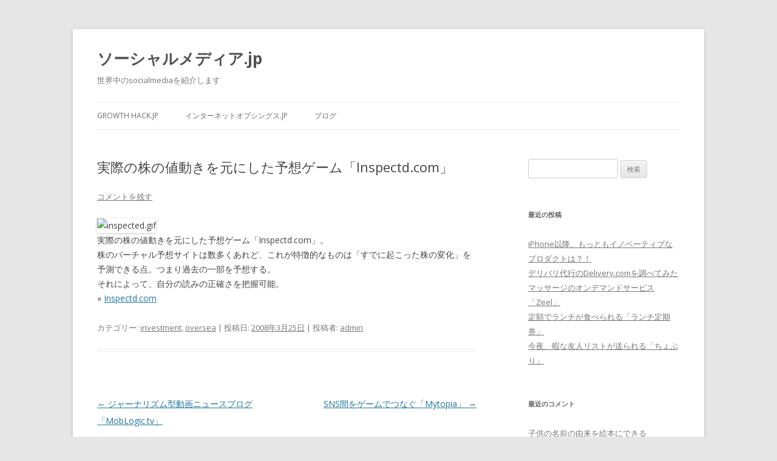

--- FILE ---
content_type: text/html; charset=UTF-8
request_url: http://socialmedia.jp/%E5%AE%9F%E9%9A%9B%E3%81%AE%E6%A0%AA%E3%81%AE%E5%80%A4%E5%8B%95%E3%81%8D%E3%82%92%E5%85%83%E3%81%AB%E3%81%97%E3%81%9F%E4%BA%88%E6%83%B3%E3%82%B2%E3%83%BC%E3%83%A0%E3%80%8Cinspectd-com%E3%80%8D/
body_size: 7560
content:
<!DOCTYPE html>
<!--[if IE 7]>
<html class="ie ie7" lang="ja">
<![endif]-->
<!--[if IE 8]>
<html class="ie ie8" lang="ja">
<![endif]-->
<!--[if !(IE 7) & !(IE 8)]><!-->
<html lang="ja">
<!--<![endif]-->
<head>
<meta charset="UTF-8" />
<meta name="viewport" content="width=device-width" />
<title>実際の株の値動きを元にした予想ゲーム「Inspectd.com」 | ソーシャルメディア.jp</title>
<link rel="profile" href="http://gmpg.org/xfn/11" />
<link rel="pingback" href="http://socialmedia.jp/xmlrpc.php" />
<!--[if lt IE 9]>
<script src="http://socialmedia.jp/wp-content/themes/twentytwelve/js/html5.js" type="text/javascript"></script>
<![endif]-->
<link rel='dns-prefetch' href='//fonts.googleapis.com' />
<link rel='dns-prefetch' href='//s.w.org' />
<link href='https://fonts.gstatic.com' crossorigin rel='preconnect' />
<link rel="alternate" type="application/rss+xml" title="ソーシャルメディア.jp &raquo; フィード" href="http://socialmedia.jp/feed/" />
<link rel="alternate" type="application/rss+xml" title="ソーシャルメディア.jp &raquo; コメントフィード" href="http://socialmedia.jp/comments/feed/" />
<link rel="alternate" type="application/rss+xml" title="ソーシャルメディア.jp &raquo; 実際の株の値動きを元にした予想ゲーム「Inspectd.com」 のコメントのフィード" href="http://socialmedia.jp/%e5%ae%9f%e9%9a%9b%e3%81%ae%e6%a0%aa%e3%81%ae%e5%80%a4%e5%8b%95%e3%81%8d%e3%82%92%e5%85%83%e3%81%ab%e3%81%97%e3%81%9f%e4%ba%88%e6%83%b3%e3%82%b2%e3%83%bc%e3%83%a0%e3%80%8cinspectd-com%e3%80%8d/feed/" />
		<script type="text/javascript">
			window._wpemojiSettings = {"baseUrl":"https:\/\/s.w.org\/images\/core\/emoji\/11\/72x72\/","ext":".png","svgUrl":"https:\/\/s.w.org\/images\/core\/emoji\/11\/svg\/","svgExt":".svg","source":{"concatemoji":"http:\/\/socialmedia.jp\/wp-includes\/js\/wp-emoji-release.min.js?ver=4.9.26"}};
			!function(e,a,t){var n,r,o,i=a.createElement("canvas"),p=i.getContext&&i.getContext("2d");function s(e,t){var a=String.fromCharCode;p.clearRect(0,0,i.width,i.height),p.fillText(a.apply(this,e),0,0);e=i.toDataURL();return p.clearRect(0,0,i.width,i.height),p.fillText(a.apply(this,t),0,0),e===i.toDataURL()}function c(e){var t=a.createElement("script");t.src=e,t.defer=t.type="text/javascript",a.getElementsByTagName("head")[0].appendChild(t)}for(o=Array("flag","emoji"),t.supports={everything:!0,everythingExceptFlag:!0},r=0;r<o.length;r++)t.supports[o[r]]=function(e){if(!p||!p.fillText)return!1;switch(p.textBaseline="top",p.font="600 32px Arial",e){case"flag":return s([55356,56826,55356,56819],[55356,56826,8203,55356,56819])?!1:!s([55356,57332,56128,56423,56128,56418,56128,56421,56128,56430,56128,56423,56128,56447],[55356,57332,8203,56128,56423,8203,56128,56418,8203,56128,56421,8203,56128,56430,8203,56128,56423,8203,56128,56447]);case"emoji":return!s([55358,56760,9792,65039],[55358,56760,8203,9792,65039])}return!1}(o[r]),t.supports.everything=t.supports.everything&&t.supports[o[r]],"flag"!==o[r]&&(t.supports.everythingExceptFlag=t.supports.everythingExceptFlag&&t.supports[o[r]]);t.supports.everythingExceptFlag=t.supports.everythingExceptFlag&&!t.supports.flag,t.DOMReady=!1,t.readyCallback=function(){t.DOMReady=!0},t.supports.everything||(n=function(){t.readyCallback()},a.addEventListener?(a.addEventListener("DOMContentLoaded",n,!1),e.addEventListener("load",n,!1)):(e.attachEvent("onload",n),a.attachEvent("onreadystatechange",function(){"complete"===a.readyState&&t.readyCallback()})),(n=t.source||{}).concatemoji?c(n.concatemoji):n.wpemoji&&n.twemoji&&(c(n.twemoji),c(n.wpemoji)))}(window,document,window._wpemojiSettings);
		</script>
		<style type="text/css">
img.wp-smiley,
img.emoji {
	display: inline !important;
	border: none !important;
	box-shadow: none !important;
	height: 1em !important;
	width: 1em !important;
	margin: 0 .07em !important;
	vertical-align: -0.1em !important;
	background: none !important;
	padding: 0 !important;
}
</style>
<link rel='stylesheet' id='twentytwelve-fonts-css'  href='https://fonts.googleapis.com/css?family=Open+Sans:400italic,700italic,400,700&#038;subset=latin,latin-ext' type='text/css' media='all' />
<link rel='stylesheet' id='twentytwelve-style-css'  href='http://socialmedia.jp/wp-content/themes/twentytwelve/style.css?ver=4.9.26' type='text/css' media='all' />
<!--[if lt IE 9]>
<link rel='stylesheet' id='twentytwelve-ie-css'  href='http://socialmedia.jp/wp-content/themes/twentytwelve/css/ie.css?ver=20121010' type='text/css' media='all' />
<![endif]-->
<script type='text/javascript' src='http://socialmedia.jp/wp-includes/js/jquery/jquery.js?ver=1.12.4'></script>
<script type='text/javascript' src='http://socialmedia.jp/wp-includes/js/jquery/jquery-migrate.min.js?ver=1.4.1'></script>
<link rel='https://api.w.org/' href='http://socialmedia.jp/wp-json/' />
<link rel="EditURI" type="application/rsd+xml" title="RSD" href="http://socialmedia.jp/xmlrpc.php?rsd" />
<link rel="wlwmanifest" type="application/wlwmanifest+xml" href="http://socialmedia.jp/wp-includes/wlwmanifest.xml" /> 
<link rel='prev' title='ジャーナリズム型動画ニュースブログ「MobLogic.tv」' href='http://socialmedia.jp/%e3%82%b8%e3%83%a3%e3%83%bc%e3%83%8a%e3%83%aa%e3%82%ba%e3%83%a0%e5%9e%8b%e5%8b%95%e7%94%bb%e3%83%8b%e3%83%a5%e3%83%bc%e3%82%b9%e3%83%96%e3%83%ad%e3%82%b0%e3%80%8cmoblogic-tv%e3%80%8d/' />
<link rel='next' title='SNS間をゲームでつなぐ「Mytopia」' href='http://socialmedia.jp/sns%e9%96%93%e3%82%92%e3%82%b2%e3%83%bc%e3%83%a0%e3%81%a7%e3%81%a4%e3%81%aa%e3%81%90%e3%80%8cmytopia%e3%80%8d/' />
<meta name="generator" content="WordPress 4.9.26" />
<link rel="canonical" href="http://socialmedia.jp/%e5%ae%9f%e9%9a%9b%e3%81%ae%e6%a0%aa%e3%81%ae%e5%80%a4%e5%8b%95%e3%81%8d%e3%82%92%e5%85%83%e3%81%ab%e3%81%97%e3%81%9f%e4%ba%88%e6%83%b3%e3%82%b2%e3%83%bc%e3%83%a0%e3%80%8cinspectd-com%e3%80%8d/" />
<link rel='shortlink' href='http://socialmedia.jp/?p=2623' />
<link rel="alternate" type="application/json+oembed" href="http://socialmedia.jp/wp-json/oembed/1.0/embed?url=http%3A%2F%2Fsocialmedia.jp%2F%25e5%25ae%259f%25e9%259a%259b%25e3%2581%25ae%25e6%25a0%25aa%25e3%2581%25ae%25e5%2580%25a4%25e5%258b%2595%25e3%2581%258d%25e3%2582%2592%25e5%2585%2583%25e3%2581%25ab%25e3%2581%2597%25e3%2581%259f%25e4%25ba%2588%25e6%2583%25b3%25e3%2582%25b2%25e3%2583%25bc%25e3%2583%25a0%25e3%2580%258cinspectd-com%25e3%2580%258d%2F" />
<link rel="alternate" type="text/xml+oembed" href="http://socialmedia.jp/wp-json/oembed/1.0/embed?url=http%3A%2F%2Fsocialmedia.jp%2F%25e5%25ae%259f%25e9%259a%259b%25e3%2581%25ae%25e6%25a0%25aa%25e3%2581%25ae%25e5%2580%25a4%25e5%258b%2595%25e3%2581%258d%25e3%2582%2592%25e5%2585%2583%25e3%2581%25ab%25e3%2581%2597%25e3%2581%259f%25e4%25ba%2588%25e6%2583%25b3%25e3%2582%25b2%25e3%2583%25bc%25e3%2583%25a0%25e3%2580%258cinspectd-com%25e3%2580%258d%2F&#038;format=xml" />
		<style type="text/css">.recentcomments a{display:inline !important;padding:0 !important;margin:0 !important;}</style>
		</head>

<body class="post-template-default single single-post postid-2623 single-format-standard custom-font-enabled">
<div id="page" class="hfeed site">
	<header id="masthead" class="site-header" role="banner">
		<hgroup>
			<h1 class="site-title"><a href="http://socialmedia.jp/" title="ソーシャルメディア.jp" rel="home">ソーシャルメディア.jp</a></h1>
			<h2 class="site-description">世界中のsocialmediaを紹介します</h2>
		</hgroup>

		<nav id="site-navigation" class="main-navigation" role="navigation">
			<button class="menu-toggle">メニュー</button>
			<a class="assistive-text" href="#content" title="コンテンツへスキップ">コンテンツへスキップ</a>
			<div class="menu-%e3%83%aa%e3%83%b3%e3%82%af-container"><ul id="menu-%e3%83%aa%e3%83%b3%e3%82%af" class="nav-menu"><li id="menu-item-4390" class="menu-item menu-item-type-custom menu-item-object-custom menu-item-4390"><a href="http://growthhack.jp">growth hack.jp</a></li>
<li id="menu-item-4418" class="menu-item menu-item-type-custom menu-item-object-custom menu-item-4418"><a href="http://internetofthings.jp/">インターネットオブシングス.jp</a></li>
<li id="menu-item-4487" class="menu-item menu-item-type-custom menu-item-object-custom menu-item-4487"><a href="http://kazlog.jp/">ブログ</a></li>
</ul></div>		</nav><!-- #site-navigation -->

			</header><!-- #masthead -->

	<div id="main" class="wrapper">

	<div id="primary" class="site-content">
		<div id="content" role="main">

			
				
	<article id="post-2623" class="post-2623 post type-post status-publish format-standard hentry category-investment category-oversea">
				<header class="entry-header">
			
						<h1 class="entry-title">実際の株の値動きを元にした予想ゲーム「Inspectd.com」</h1>
										<div class="comments-link">
					<a href="http://socialmedia.jp/%e5%ae%9f%e9%9a%9b%e3%81%ae%e6%a0%aa%e3%81%ae%e5%80%a4%e5%8b%95%e3%81%8d%e3%82%92%e5%85%83%e3%81%ab%e3%81%97%e3%81%9f%e4%ba%88%e6%83%b3%e3%82%b2%e3%83%bc%e3%83%a0%e3%80%8cinspectd-com%e3%80%8d/#respond"><span class="leave-reply">コメントを残す</span></a>				</div><!-- .comments-link -->
					</header><!-- .entry-header -->

				<div class="entry-content">
			<p><img alt="inspected.gif" src="http://www.socialmedia.jp/2008/03/25/inspected.gif" width="178" height="47" /><br />
実際の株の値動きを元にした予想ゲーム「Inspectd.com」。<br />
株のバーチャル予想サイトは数多くあれど、これが特徴的なものは「すでに起こった株の変化」を予測できる点。つまり過去の一部を予想する。<br />
それによって、自分の読みの正確さを把握可能。<br />
&raquo; <a href="http://www.inspectd.com/">Inspectd.com</a></p>
					</div><!-- .entry-content -->
		
		<footer class="entry-meta">
			カテゴリー: <a href="http://socialmedia.jp/category/investment/" rel="category tag">investment</a>, <a href="http://socialmedia.jp/category/oversea/" rel="category tag">oversea</a> | 投稿日: <a href="http://socialmedia.jp/%e5%ae%9f%e9%9a%9b%e3%81%ae%e6%a0%aa%e3%81%ae%e5%80%a4%e5%8b%95%e3%81%8d%e3%82%92%e5%85%83%e3%81%ab%e3%81%97%e3%81%9f%e4%ba%88%e6%83%b3%e3%82%b2%e3%83%bc%e3%83%a0%e3%80%8cinspectd-com%e3%80%8d/" title="9:25 AM" rel="bookmark"><time class="entry-date" datetime="2008-03-25T09:25:29+00:00">2008年3月25日</time></a> | <span class="by-author">投稿者: <span class="author vcard"><a class="url fn n" href="http://socialmedia.jp/author/admin/" title="admin の投稿をすべて表示" rel="author">admin</a></span></span>								</footer><!-- .entry-meta -->
	</article><!-- #post -->

				<nav class="nav-single">
					<h3 class="assistive-text">投稿ナビゲーション</h3>
					<span class="nav-previous"><a href="http://socialmedia.jp/%e3%82%b8%e3%83%a3%e3%83%bc%e3%83%8a%e3%83%aa%e3%82%ba%e3%83%a0%e5%9e%8b%e5%8b%95%e7%94%bb%e3%83%8b%e3%83%a5%e3%83%bc%e3%82%b9%e3%83%96%e3%83%ad%e3%82%b0%e3%80%8cmoblogic-tv%e3%80%8d/" rel="prev"><span class="meta-nav">&larr;</span> ジャーナリズム型動画ニュースブログ「MobLogic.tv」</a></span>
					<span class="nav-next"><a href="http://socialmedia.jp/sns%e9%96%93%e3%82%92%e3%82%b2%e3%83%bc%e3%83%a0%e3%81%a7%e3%81%a4%e3%81%aa%e3%81%90%e3%80%8cmytopia%e3%80%8d/" rel="next">SNS間をゲームでつなぐ「Mytopia」 <span class="meta-nav">&rarr;</span></a></span>
				</nav><!-- .nav-single -->

				
<div id="comments" class="comments-area">

	
	
		<div id="respond" class="comment-respond">
		<h3 id="reply-title" class="comment-reply-title">コメントを残す <small><a rel="nofollow" id="cancel-comment-reply-link" href="/%E5%AE%9F%E9%9A%9B%E3%81%AE%E6%A0%AA%E3%81%AE%E5%80%A4%E5%8B%95%E3%81%8D%E3%82%92%E5%85%83%E3%81%AB%E3%81%97%E3%81%9F%E4%BA%88%E6%83%B3%E3%82%B2%E3%83%BC%E3%83%A0%E3%80%8Cinspectd-com%E3%80%8D/#respond" style="display:none;">コメントをキャンセル</a></small></h3>			<form action="http://socialmedia.jp/wp-comments-post.php" method="post" id="commentform" class="comment-form">
				<p class="comment-notes"><span id="email-notes">メールアドレスが公開されることはありません。</span> <span class="required">*</span> が付いている欄は必須項目です</p><p class="comment-form-comment"><label for="comment">コメント</label> <textarea id="comment" name="comment" cols="45" rows="8" maxlength="65525" required="required"></textarea></p><p class="comment-form-author"><label for="author">名前 <span class="required">*</span></label> <input id="author" name="author" type="text" value="" size="30" maxlength="245" required='required' /></p>
<p class="comment-form-email"><label for="email">メール <span class="required">*</span></label> <input id="email" name="email" type="text" value="" size="30" maxlength="100" aria-describedby="email-notes" required='required' /></p>
<p class="comment-form-url"><label for="url">サイト</label> <input id="url" name="url" type="text" value="" size="30" maxlength="200" /></p>
<p class="form-submit"><input name="submit" type="submit" id="submit" class="submit" value="コメントを送信" /> <input type='hidden' name='comment_post_ID' value='2623' id='comment_post_ID' />
<input type='hidden' name='comment_parent' id='comment_parent' value='0' />
</p><p style="display: none;"><input type="hidden" id="akismet_comment_nonce" name="akismet_comment_nonce" value="66986e2acc" /></p><p style="display: none;"><input type="hidden" id="ak_js" name="ak_js" value="39"/></p>			</form>
			</div><!-- #respond -->
	
</div><!-- #comments .comments-area -->

			
		</div><!-- #content -->
	</div><!-- #primary -->


			<div id="secondary" class="widget-area" role="complementary">
			<aside id="search-2" class="widget widget_search"><form role="search" method="get" id="searchform" class="searchform" action="http://socialmedia.jp/">
				<div>
					<label class="screen-reader-text" for="s">検索:</label>
					<input type="text" value="" name="s" id="s" />
					<input type="submit" id="searchsubmit" value="検索" />
				</div>
			</form></aside>		<aside id="recent-posts-2" class="widget widget_recent_entries">		<h3 class="widget-title">最近の投稿</h3>		<ul>
											<li>
					<a href="http://socialmedia.jp/iphone%e4%bb%a5%e9%99%8d%e3%80%81%e3%82%82%e3%81%a3%e3%81%a8%e3%82%82%e3%82%a4%e3%83%8e%e3%83%99%e3%83%bc%e3%83%86%e3%82%a3%e3%83%96%e3%81%aa%e3%83%97%e3%83%ad%e3%83%80%e3%82%af%e3%83%88%e3%81%af/">iPhone以降、もっともイノベーティブなプロダクトは？！</a>
									</li>
											<li>
					<a href="http://socialmedia.jp/%e3%83%87%e3%83%aa%e3%83%90%e3%83%aa%e4%bb%a3%e8%a1%8c%e3%81%aedelivery-com%e3%82%92%e8%aa%bf%e3%81%b9%e3%81%a6%e3%81%bf%e3%81%9f/">デリバリ代行のDelivery.comを調べてみた</a>
									</li>
											<li>
					<a href="http://socialmedia.jp/zeel/">マッサージのオンデマンドサービス「Zeel」</a>
									</li>
											<li>
					<a href="http://socialmedia.jp/lunchteiki/">定額でランチが食べられる「ランチ定期券」</a>
									</li>
											<li>
					<a href="http://socialmedia.jp/choppli/">今夜、暇な友人リストが送られる「ちょぷり」</a>
									</li>
					</ul>
		</aside><aside id="recent-comments-2" class="widget widget_recent_comments"><h3 class="widget-title">最近のコメント</h3><ul id="recentcomments"><li class="recentcomments"><a href="http://socialmedia.jp/%e5%ad%90%e4%be%9b%e3%81%ae%e5%90%8d%e5%89%8d%e3%81%ae%e7%94%b1%e6%9d%a5%e3%82%92%e7%b5%b5%e6%9c%ac%e3%81%ab%e3%81%a7%e3%81%8d%e3%82%8b%e3%80%8custory%e3%80%8d/#comment-5">子供の名前の由来を絵本にできる「Ustory」</a> に <span class="comment-author-link">原田</span> より</li><li class="recentcomments"><a href="http://socialmedia.jp/%e5%ad%90%e4%be%9b%e3%81%ae%e5%90%8d%e5%89%8d%e3%81%ae%e7%94%b1%e6%9d%a5%e3%82%92%e7%b5%b5%e6%9c%ac%e3%81%ab%e3%81%a7%e3%81%8d%e3%82%8b%e3%80%8custory%e3%80%8d/#comment-4">子供の名前の由来を絵本にできる「Ustory」</a> に <span class="comment-author-link"><a href='http://www.ustory.jp' rel='external nofollow' class='url'>ハル</a></span> より</li><li class="recentcomments"><a href="http://socialmedia.jp/%e3%82%bf%e3%82%af%e3%82%b7%e3%83%bc%e3%81%ae%e7%9b%b8%e4%b9%97%e3%82%8a%e7%9b%b8%e6%89%8b%e3%82%92%e6%8e%a2%e3%81%99%e3%80%8ccabeasy-com%e3%80%8d/#comment-3">タクシーの相乗り相手を探す「CabEasy.com」</a> に <span class="comment-author-link"><a href='http://www.min-tx.jp/' rel='external nofollow' class='url'>みんなでタクシー運営事務局</a></span> より</li><li class="recentcomments"><a href="http://socialmedia.jp/%e5%85%88%e7%94%9f%e3%81%ae%e3%83%ac%e3%83%93%e3%83%a5%e3%83%bc%e3%82%b5%e3%82%a4%e3%83%88%e3%80%8cratemyteachers%e3%80%8d/#comment-2">先生のレビューサイト「RateMyTeachers」</a> に <span class="comment-author-link"><a href='http://www.digitalarticles.com/da/pligg/story.php?id=5' rel='external nofollow' class='url'>pligg.com</a></span> より</li></ul></aside><aside id="archives-2" class="widget widget_archive"><h3 class="widget-title">アーカイブ</h3>		<ul>
			<li><a href='http://socialmedia.jp/2017/04/'>2017年4月</a></li>
	<li><a href='http://socialmedia.jp/2014/08/'>2014年8月</a></li>
	<li><a href='http://socialmedia.jp/2014/07/'>2014年7月</a></li>
	<li><a href='http://socialmedia.jp/2014/05/'>2014年5月</a></li>
	<li><a href='http://socialmedia.jp/2014/03/'>2014年3月</a></li>
	<li><a href='http://socialmedia.jp/2014/02/'>2014年2月</a></li>
	<li><a href='http://socialmedia.jp/2014/01/'>2014年1月</a></li>
	<li><a href='http://socialmedia.jp/2013/02/'>2013年2月</a></li>
	<li><a href='http://socialmedia.jp/2010/05/'>2010年5月</a></li>
	<li><a href='http://socialmedia.jp/2010/01/'>2010年1月</a></li>
	<li><a href='http://socialmedia.jp/2009/11/'>2009年11月</a></li>
	<li><a href='http://socialmedia.jp/2009/10/'>2009年10月</a></li>
	<li><a href='http://socialmedia.jp/2009/09/'>2009年9月</a></li>
	<li><a href='http://socialmedia.jp/2009/08/'>2009年8月</a></li>
	<li><a href='http://socialmedia.jp/2009/07/'>2009年7月</a></li>
	<li><a href='http://socialmedia.jp/2009/06/'>2009年6月</a></li>
	<li><a href='http://socialmedia.jp/2009/05/'>2009年5月</a></li>
	<li><a href='http://socialmedia.jp/2009/04/'>2009年4月</a></li>
	<li><a href='http://socialmedia.jp/2009/03/'>2009年3月</a></li>
	<li><a href='http://socialmedia.jp/2009/02/'>2009年2月</a></li>
	<li><a href='http://socialmedia.jp/2009/01/'>2009年1月</a></li>
	<li><a href='http://socialmedia.jp/2008/12/'>2008年12月</a></li>
	<li><a href='http://socialmedia.jp/2008/11/'>2008年11月</a></li>
	<li><a href='http://socialmedia.jp/2008/10/'>2008年10月</a></li>
	<li><a href='http://socialmedia.jp/2008/09/'>2008年9月</a></li>
	<li><a href='http://socialmedia.jp/2008/08/'>2008年8月</a></li>
	<li><a href='http://socialmedia.jp/2008/07/'>2008年7月</a></li>
	<li><a href='http://socialmedia.jp/2008/06/'>2008年6月</a></li>
	<li><a href='http://socialmedia.jp/2008/05/'>2008年5月</a></li>
	<li><a href='http://socialmedia.jp/2008/04/'>2008年4月</a></li>
	<li><a href='http://socialmedia.jp/2008/03/'>2008年3月</a></li>
	<li><a href='http://socialmedia.jp/2008/02/'>2008年2月</a></li>
	<li><a href='http://socialmedia.jp/2008/01/'>2008年1月</a></li>
	<li><a href='http://socialmedia.jp/2007/12/'>2007年12月</a></li>
	<li><a href='http://socialmedia.jp/2007/11/'>2007年11月</a></li>
	<li><a href='http://socialmedia.jp/2007/10/'>2007年10月</a></li>
	<li><a href='http://socialmedia.jp/2007/09/'>2007年9月</a></li>
	<li><a href='http://socialmedia.jp/2007/08/'>2007年8月</a></li>
	<li><a href='http://socialmedia.jp/2007/07/'>2007年7月</a></li>
	<li><a href='http://socialmedia.jp/2007/06/'>2007年6月</a></li>
	<li><a href='http://socialmedia.jp/2007/05/'>2007年5月</a></li>
	<li><a href='http://socialmedia.jp/2007/02/'>2007年2月</a></li>
	<li><a href='http://socialmedia.jp/2007/01/'>2007年1月</a></li>
		</ul>
		</aside><aside id="categories-2" class="widget widget_categories"><h3 class="widget-title">カテゴリー</h3>		<ul>
	<li class="cat-item cat-item-10"><a href="http://socialmedia.jp/category/ad/" >ad</a>
</li>
	<li class="cat-item cat-item-63"><a href="http://socialmedia.jp/category/annotation/" >annotation</a>
</li>
	<li class="cat-item cat-item-74"><a href="http://socialmedia.jp/category/ar/" >AR</a>
</li>
	<li class="cat-item cat-item-50"><a href="http://socialmedia.jp/category/art/" >art</a>
</li>
	<li class="cat-item cat-item-73"><a href="http://socialmedia.jp/category/b2b/" >B2B</a>
</li>
	<li class="cat-item cat-item-12"><a href="http://socialmedia.jp/category/blog/" >blog</a>
</li>
	<li class="cat-item cat-item-49"><a href="http://socialmedia.jp/category/chat/" >chat</a>
</li>
	<li class="cat-item cat-item-69"><a href="http://socialmedia.jp/category/cloud/" >cloud</a>
</li>
	<li class="cat-item cat-item-67"><a href="http://socialmedia.jp/category/cloudcomputing/" >cloudcomputing</a>
</li>
	<li class="cat-item cat-item-70"><a href="http://socialmedia.jp/category/collaboration/" >collaboration</a>
</li>
	<li class="cat-item cat-item-13"><a href="http://socialmedia.jp/category/community/" >community</a>
</li>
	<li class="cat-item cat-item-17"><a href="http://socialmedia.jp/category/crowdsourcing/" >Crowdsourcing</a>
</li>
	<li class="cat-item cat-item-36"><a href="http://socialmedia.jp/category/date/" >date</a>
</li>
	<li class="cat-item cat-item-56"><a href="http://socialmedia.jp/category/db/" >DB</a>
</li>
	<li class="cat-item cat-item-15"><a href="http://socialmedia.jp/category/ec/" >EC</a>
</li>
	<li class="cat-item cat-item-47"><a href="http://socialmedia.jp/category/finance/" >finance</a>
</li>
	<li class="cat-item cat-item-37"><a href="http://socialmedia.jp/category/game/" >game</a>
</li>
	<li class="cat-item cat-item-51"><a href="http://socialmedia.jp/category/generator/" >generator</a>
</li>
	<li class="cat-item cat-item-30"><a href="http://socialmedia.jp/category/information/" >information</a>
</li>
	<li class="cat-item cat-item-32"><a href="http://socialmedia.jp/category/investment/" >investment</a>
</li>
	<li class="cat-item cat-item-11"><a href="http://socialmedia.jp/category/japan/" >japan</a>
</li>
	<li class="cat-item cat-item-62"><a href="http://socialmedia.jp/category/lifestream/" >lifestream</a>
</li>
	<li class="cat-item cat-item-48"><a href="http://socialmedia.jp/category/mail%e3%83%bbphone/" >mail・phone</a>
</li>
	<li class="cat-item cat-item-33"><a href="http://socialmedia.jp/category/map/" >map</a>
</li>
	<li class="cat-item cat-item-9"><a href="http://socialmedia.jp/category/matching/" >matching</a>
</li>
	<li class="cat-item cat-item-38"><a href="http://socialmedia.jp/category/metaverse/" >metaverse</a>
</li>
	<li class="cat-item cat-item-46"><a href="http://socialmedia.jp/category/miniblog/" >miniblog</a>
</li>
	<li class="cat-item cat-item-20"><a href="http://socialmedia.jp/category/mobile/" >mobile</a>
</li>
	<li class="cat-item cat-item-18"><a href="http://socialmedia.jp/category/movie/" >movie</a>
</li>
	<li class="cat-item cat-item-23"><a href="http://socialmedia.jp/category/music/" >music</a>
</li>
	<li class="cat-item cat-item-24"><a href="http://socialmedia.jp/category/neta/" >neta</a>
</li>
	<li class="cat-item cat-item-16"><a href="http://socialmedia.jp/category/news/" >news</a>
</li>
	<li class="cat-item cat-item-64"><a href="http://socialmedia.jp/category/not-usjapan/" >not us/japan</a>
</li>
	<li class="cat-item cat-item-100"><a href="http://socialmedia.jp/category/ondemand/" >ondemand</a>
</li>
	<li class="cat-item cat-item-61"><a href="http://socialmedia.jp/category/opensocial/" >opensocial</a>
</li>
	<li class="cat-item cat-item-19"><a href="http://socialmedia.jp/category/others/" >others</a>
</li>
	<li class="cat-item cat-item-3"><a href="http://socialmedia.jp/category/oversea/" >oversea</a>
</li>
	<li class="cat-item cat-item-71"><a href="http://socialmedia.jp/category/pf/" >PF</a>
</li>
	<li class="cat-item cat-item-8"><a href="http://socialmedia.jp/category/picture/" >picture</a>
</li>
	<li class="cat-item cat-item-28"><a href="http://socialmedia.jp/category/profile/" >profile</a>
</li>
	<li class="cat-item cat-item-31"><a href="http://socialmedia.jp/category/qa/" >Q&amp;A</a>
</li>
	<li class="cat-item cat-item-45"><a href="http://socialmedia.jp/category/recommend/" >recommend</a>
</li>
	<li class="cat-item cat-item-25"><a href="http://socialmedia.jp/category/review/" >review</a>
</li>
	<li class="cat-item cat-item-39"><a href="http://socialmedia.jp/category/rss/" >RSS</a>
</li>
	<li class="cat-item cat-item-14"><a href="http://socialmedia.jp/category/sbm/" >SBM</a>
</li>
	<li class="cat-item cat-item-7"><a href="http://socialmedia.jp/category/search/" >search</a>
</li>
	<li class="cat-item cat-item-66"><a href="http://socialmedia.jp/category/semantic/" >semantic</a>
</li>
	<li class="cat-item cat-item-52"><a href="http://socialmedia.jp/category/share/" >share</a>
</li>
	<li class="cat-item cat-item-2"><a href="http://socialmedia.jp/category/sns/" >SNS</a>
</li>
	<li class="cat-item cat-item-35"><a href="http://socialmedia.jp/category/socialnews/" >socialnews</a>
</li>
	<li class="cat-item cat-item-68"><a href="http://socialmedia.jp/category/stream/" >stream</a>
</li>
	<li class="cat-item cat-item-53"><a href="http://socialmedia.jp/category/study/" >study</a>
</li>
	<li class="cat-item cat-item-75"><a href="http://socialmedia.jp/category/sync/" >sync</a>
</li>
	<li class="cat-item cat-item-34"><a href="http://socialmedia.jp/category/time/" >time</a>
</li>
	<li class="cat-item cat-item-22"><a href="http://socialmedia.jp/category/todolifehacks/" >ToDo/Lifehacks</a>
</li>
	<li class="cat-item cat-item-21"><a href="http://socialmedia.jp/category/tool/" >tool</a>
</li>
	<li class="cat-item cat-item-26"><a href="http://socialmedia.jp/category/travel/" >travel</a>
</li>
	<li class="cat-item cat-item-65"><a href="http://socialmedia.jp/category/us/" >us</a>
</li>
	<li class="cat-item cat-item-54"><a href="http://socialmedia.jp/category/voice/" >voice</a>
</li>
	<li class="cat-item cat-item-27"><a href="http://socialmedia.jp/category/wiki/" >wiki</a>
</li>
	<li class="cat-item cat-item-29"><a href="http://socialmedia.jp/category/work/" >work</a>
</li>
	<li class="cat-item cat-item-57"><a href="http://socialmedia.jp/category/%e3%82%a2%e3%83%89%e3%82%aa%e3%83%b3/" >アドオン</a>
</li>
	<li class="cat-item cat-item-58"><a href="http://socialmedia.jp/category/%e3%82%a2%e3%83%97%e3%83%aa/" >アプリ</a>
</li>
	<li class="cat-item cat-item-55"><a href="http://socialmedia.jp/category/%e3%81%8a%e7%9f%a5%e3%82%89%e3%81%9b/" >お知らせ</a>
</li>
	<li class="cat-item cat-item-59"><a href="http://socialmedia.jp/category/%ef%bd%b6%ef%be%9e%ef%bd%bc%ef%be%9e%ef%bd%aa%ef%bd%af%ef%be%84%ef%bd%b3%ef%bd%a8%ef%bd%bc%ef%be%9e%ef%bd%aa%ef%bd%af%ef%be%84/" >ｶﾞｼﾞｪｯﾄ/ｳｨｼﾞｪｯﾄ</a>
</li>
	<li class="cat-item cat-item-60"><a href="http://socialmedia.jp/category/%e3%83%87%e3%82%b9%e3%82%af%e3%83%88%e3%83%83%e3%83%97/" >デスクトップ</a>
</li>
	<li class="cat-item cat-item-72"><a href="http://socialmedia.jp/category/%e3%83%aa%e3%83%8b%e3%83%a5%e3%83%bc%e3%82%a2%e3%83%ab/" >リニューアル</a>
</li>
	<li class="cat-item cat-item-1"><a href="http://socialmedia.jp/category/%e6%9c%aa%e5%88%86%e9%a1%9e/" >未分類</a>
</li>
		</ul>
</aside><aside id="meta-2" class="widget widget_meta"><h3 class="widget-title">メタ情報</h3>			<ul>
						<li><a href="http://socialmedia.jp/wp-login.php">ログイン</a></li>
			<li><a href="http://socialmedia.jp/feed/">投稿の <abbr title="Really Simple Syndication">RSS</abbr></a></li>
			<li><a href="http://socialmedia.jp/comments/feed/">コメントの <abbr title="Really Simple Syndication">RSS</abbr></a></li>
			<li><a href="https://ja.wordpress.org/" title="Powered by WordPress, state-of-the-art semantic personal publishing platform.">WordPress.org</a></li>			</ul>
			</aside>		</div><!-- #secondary -->
		</div><!-- #main .wrapper -->
	<footer id="colophon" role="contentinfo">
		<div class="site-info">
									<a href="https://ja.wordpress.org/" class="imprint" title="セマンティックなパブリッシングツール">
				Proudly powered by WordPress			</a>
		</div><!-- .site-info -->
	</footer><!-- #colophon -->
</div><!-- #page -->

<script type='text/javascript' src='http://socialmedia.jp/wp-includes/js/comment-reply.min.js?ver=4.9.26'></script>
<script type='text/javascript' src='http://socialmedia.jp/wp-content/themes/twentytwelve/js/navigation.js?ver=20140711'></script>
<script type='text/javascript' src='http://socialmedia.jp/wp-includes/js/wp-embed.min.js?ver=4.9.26'></script>
<script async="async" type='text/javascript' src='http://socialmedia.jp/wp-content/plugins/akismet/_inc/form.js?ver=4.0.3'></script>
</body>
</html>
